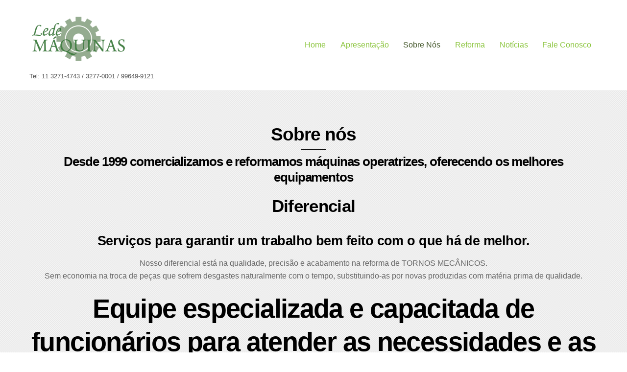

--- FILE ---
content_type: text/html; charset=UTF-8
request_url: https://www.ledemaquinas.com.br/sobre-nos/
body_size: 42513
content:
<!DOCTYPE html>
<html lang="pt-BR">
<head>
        <meta charset="UTF-8">
        <meta name="viewport" content="width=device-width, initial-scale=1, minimum-scale=1">
        <style id="tb_inline_styles" data-no-optimize="1">.tb_animation_on{overflow-x:hidden}.themify_builder .wow{visibility:hidden;animation-fill-mode:both}[data-tf-animation]{will-change:transform,opacity,visibility}.themify_builder .tf_lax_done{transition-duration:.8s;transition-timing-function:cubic-bezier(.165,.84,.44,1)}[data-sticky-active].tb_sticky_scroll_active{z-index:1}[data-sticky-active].tb_sticky_scroll_active .hide-on-stick{display:none}@media(min-width:1281px){.hide-desktop{width:0!important;height:0!important;padding:0!important;visibility:hidden!important;margin:0!important;display:table-column!important;background:0!important;content-visibility:hidden;overflow:hidden!important}}@media(min-width:769px) and (max-width:1280px){.hide-tablet_landscape{width:0!important;height:0!important;padding:0!important;visibility:hidden!important;margin:0!important;display:table-column!important;background:0!important;content-visibility:hidden;overflow:hidden!important}}@media(min-width:681px) and (max-width:768px){.hide-tablet{width:0!important;height:0!important;padding:0!important;visibility:hidden!important;margin:0!important;display:table-column!important;background:0!important;content-visibility:hidden;overflow:hidden!important}}@media(max-width:680px){.hide-mobile{width:0!important;height:0!important;padding:0!important;visibility:hidden!important;margin:0!important;display:table-column!important;background:0!important;content-visibility:hidden;overflow:hidden!important}}div.row_inner,div.module_subrow{--gutter:3.2%;--narrow:1.6%;--none:0%;}@media(max-width:768px){div.module-gallery-grid{--galn:var(--galt)}}@media(max-width:680px){
                .themify_map.tf_map_loaded{width:100%!important}
                .ui.builder_button,.ui.nav li a{padding:.525em 1.15em}
                .fullheight>.row_inner:not(.tb_col_count_1){min-height:0}
                div.module-gallery-grid{--galn:var(--galm);gap:8px}
            }</style><noscript><style>.themify_builder .wow,.wow .tf_lazy{visibility:visible!important}</style></noscript>            <style id="tf_lazy_style" data-no-optimize="1">
                .tf_svg_lazy{
                    content-visibility:auto;
                    background-size:100% 25%!important;
                    background-repeat:no-repeat!important;
                    background-position:0 0, 0 33.4%,0 66.6%,0 100%!important;
                    transition:filter .3s linear!important;
                    filter:blur(25px)!important;                    transform:translateZ(0)
                }
                .tf_svg_lazy_loaded{
                    filter:blur(0)!important
                }
                [data-lazy]:is(.module,.module_row:not(.tb_first)),.module[data-lazy] .ui,.module_row[data-lazy]:not(.tb_first):is(>.row_inner,.module_column[data-lazy],.module_subrow[data-lazy]){
                    background-image:none!important
                }
            </style>
            <noscript>
                <style>
                    .tf_svg_lazy{
                        display:none!important
                    }
                </style>
            </noscript>
                    <style id="tf_lazy_common" data-no-optimize="1">
                        img{
                max-width:100%;
                height:auto
            }
                                    :where(.tf_in_flx,.tf_flx){display:inline-flex;flex-wrap:wrap;place-items:center}
            .tf_fa,:is(em,i) tf-lottie{display:inline-block;vertical-align:middle}:is(em,i) tf-lottie{width:1.5em;height:1.5em}.tf_fa{width:1em;height:1em;stroke-width:0;stroke:currentColor;overflow:visible;fill:currentColor;pointer-events:none;text-rendering:optimizeSpeed;buffered-rendering:static}#tf_svg symbol{overflow:visible}:where(.tf_lazy){position:relative;visibility:visible;display:block;opacity:.3}.wow .tf_lazy:not(.tf_swiper-slide){visibility:hidden;opacity:1}div.tf_audio_lazy audio{visibility:hidden;height:0;display:inline}.mejs-container{visibility:visible}.tf_iframe_lazy{transition:opacity .3s ease-in-out;min-height:10px}:where(.tf_flx),.tf_swiper-wrapper{display:flex}.tf_swiper-slide{flex-shrink:0;opacity:0;width:100%;height:100%}.tf_swiper-wrapper>br,.tf_lazy.tf_swiper-wrapper .tf_lazy:after,.tf_lazy.tf_swiper-wrapper .tf_lazy:before{display:none}.tf_lazy:after,.tf_lazy:before{content:'';display:inline-block;position:absolute;width:10px!important;height:10px!important;margin:0 3px;top:50%!important;inset-inline:auto 50%!important;border-radius:100%;background-color:currentColor;visibility:visible;animation:tf-hrz-loader infinite .75s cubic-bezier(.2,.68,.18,1.08)}.tf_lazy:after{width:6px!important;height:6px!important;inset-inline:50% auto!important;margin-top:3px;animation-delay:-.4s}@keyframes tf-hrz-loader{0%,100%{transform:scale(1);opacity:1}50%{transform:scale(.1);opacity:.6}}.tf_lazy_lightbox{position:fixed;background:rgba(11,11,11,.8);color:#ccc;top:0;left:0;display:flex;align-items:center;justify-content:center;z-index:999}.tf_lazy_lightbox .tf_lazy:after,.tf_lazy_lightbox .tf_lazy:before{background:#fff}.tf_vd_lazy,tf-lottie{display:flex;flex-wrap:wrap}tf-lottie{aspect-ratio:1.777}.tf_w.tf_vd_lazy video{width:100%;height:auto;position:static;object-fit:cover}
        </style>
        <link type="image/png" href="https://www.ledemaquinas.com.br/wp-content/uploads/2020/04/ms-icon-310x310-1.png" rel="apple-touch-icon" /><link type="image/png" href="https://www.ledemaquinas.com.br/wp-content/uploads/2020/04/ms-icon-310x310-1.png" rel="icon" /><meta name='robots' content='index, follow, max-image-preview:large, max-snippet:-1, max-video-preview:-1' />

	<!-- This site is optimized with the Yoast SEO plugin v26.7 - https://yoast.com/wordpress/plugins/seo/ -->
	<title>Sobre Nós - Lede Máquinas - COMÉRCIO E REFORMA DE TORNOS MECÂNICOS NACIONAIS</title>
	<link rel="canonical" href="https://www.ledemaquinas.com.br/sobre-nos/" />
	<meta property="og:locale" content="pt_BR" />
	<meta property="og:type" content="article" />
	<meta property="og:title" content="Sobre Nós - Lede Máquinas - COMÉRCIO E REFORMA DE TORNOS MECÂNICOS NACIONAIS" />
	<meta property="og:description" content="Sobre nósDesde 1999 comercializamos e reformamos máquinas operatrizes, oferecendo os melhores equipamentos Diferencial Serviços para garantir um trabalho bem feito com o que há de melhor. Nosso diferencial está na qualidade, precisão e acabamento na reforma de TORNOS MECÂNICOS.Sem economia na troca de peças que sofrem desgastes naturalmente com o tempo, substituindo-as por novas produzidas [&hellip;]" />
	<meta property="og:url" content="https://www.ledemaquinas.com.br/sobre-nos/" />
	<meta property="og:site_name" content="Lede Máquinas - COMÉRCIO E REFORMA DE TORNOS MECÂNICOS NACIONAIS" />
	<meta property="article:modified_time" content="2020-02-11T18:46:39+00:00" />
	<meta property="og:image" content="https://www.ledemaquinas.com.br/wp-content/uploads/2017/11/fachada-loja-345x340.jpg" />
	<meta name="twitter:card" content="summary_large_image" />
	<meta name="twitter:label1" content="Est. tempo de leitura" />
	<meta name="twitter:data1" content="1 minuto" />
	<script type="application/ld+json" class="yoast-schema-graph">{"@context":"https://schema.org","@graph":[{"@type":"WebPage","@id":"https://www.ledemaquinas.com.br/sobre-nos/","url":"https://www.ledemaquinas.com.br/sobre-nos/","name":"Sobre Nós - Lede Máquinas - COMÉRCIO E REFORMA DE TORNOS MECÂNICOS NACIONAIS","isPartOf":{"@id":"https://www.ledemaquinas.com.br/#website"},"primaryImageOfPage":{"@id":"https://www.ledemaquinas.com.br/sobre-nos/#primaryimage"},"image":{"@id":"https://www.ledemaquinas.com.br/sobre-nos/#primaryimage"},"thumbnailUrl":"https://www.ledemaquinas.com.br/wp-content/uploads/2017/11/fachada-loja-345x340.jpg","datePublished":"2017-11-21T10:00:27+00:00","dateModified":"2020-02-11T18:46:39+00:00","breadcrumb":{"@id":"https://www.ledemaquinas.com.br/sobre-nos/#breadcrumb"},"inLanguage":"pt-BR","potentialAction":[{"@type":"ReadAction","target":["https://www.ledemaquinas.com.br/sobre-nos/"]}]},{"@type":"ImageObject","inLanguage":"pt-BR","@id":"https://www.ledemaquinas.com.br/sobre-nos/#primaryimage","url":"https://www.ledemaquinas.com.br/wp-content/uploads/2017/11/fachada-loja.jpg","contentUrl":"https://www.ledemaquinas.com.br/wp-content/uploads/2017/11/fachada-loja.jpg","width":900,"height":886},{"@type":"BreadcrumbList","@id":"https://www.ledemaquinas.com.br/sobre-nos/#breadcrumb","itemListElement":[{"@type":"ListItem","position":1,"name":"Início","item":"https://www.ledemaquinas.com.br/"},{"@type":"ListItem","position":2,"name":"Sobre Nós"}]},{"@type":"WebSite","@id":"https://www.ledemaquinas.com.br/#website","url":"https://www.ledemaquinas.com.br/","name":"Lede Máquinas - COMÉRCIO E REFORMA DE TORNOS MECÂNICOS NACIONAIS","description":"Tel: 11 3271-4743 / 3277-0001 / 99649-9121","potentialAction":[{"@type":"SearchAction","target":{"@type":"EntryPoint","urlTemplate":"https://www.ledemaquinas.com.br/?s={search_term_string}"},"query-input":{"@type":"PropertyValueSpecification","valueRequired":true,"valueName":"search_term_string"}}],"inLanguage":"pt-BR"}]}</script>
	<!-- / Yoast SEO plugin. -->


<link rel="alternate" type="application/rss+xml" title="Feed para Lede Máquinas - COMÉRCIO E REFORMA DE TORNOS MECÂNICOS NACIONAIS &raquo;" href="https://www.ledemaquinas.com.br/feed/" />
<link rel="alternate" type="application/rss+xml" title="Feed de comentários para Lede Máquinas - COMÉRCIO E REFORMA DE TORNOS MECÂNICOS NACIONAIS &raquo;" href="https://www.ledemaquinas.com.br/comments/feed/" />
<link rel="alternate" type="application/rss+xml" title="Feed de comentários para Lede Máquinas - COMÉRCIO E REFORMA DE TORNOS MECÂNICOS NACIONAIS &raquo; Sobre Nós" href="https://www.ledemaquinas.com.br/sobre-nos/feed/" />
<link rel="alternate" title="oEmbed (JSON)" type="application/json+oembed" href="https://www.ledemaquinas.com.br/wp-json/oembed/1.0/embed?url=https%3A%2F%2Fwww.ledemaquinas.com.br%2Fsobre-nos%2F" />
<link rel="alternate" title="oEmbed (XML)" type="text/xml+oembed" href="https://www.ledemaquinas.com.br/wp-json/oembed/1.0/embed?url=https%3A%2F%2Fwww.ledemaquinas.com.br%2Fsobre-nos%2F&#038;format=xml" />
<style id='wp-img-auto-sizes-contain-inline-css'>
img:is([sizes=auto i],[sizes^="auto," i]){contain-intrinsic-size:3000px 1500px}
/*# sourceURL=wp-img-auto-sizes-contain-inline-css */
</style>
<style id='global-styles-inline-css'>
:root{--wp--preset--aspect-ratio--square: 1;--wp--preset--aspect-ratio--4-3: 4/3;--wp--preset--aspect-ratio--3-4: 3/4;--wp--preset--aspect-ratio--3-2: 3/2;--wp--preset--aspect-ratio--2-3: 2/3;--wp--preset--aspect-ratio--16-9: 16/9;--wp--preset--aspect-ratio--9-16: 9/16;--wp--preset--color--black: #000000;--wp--preset--color--cyan-bluish-gray: #abb8c3;--wp--preset--color--white: #ffffff;--wp--preset--color--pale-pink: #f78da7;--wp--preset--color--vivid-red: #cf2e2e;--wp--preset--color--luminous-vivid-orange: #ff6900;--wp--preset--color--luminous-vivid-amber: #fcb900;--wp--preset--color--light-green-cyan: #7bdcb5;--wp--preset--color--vivid-green-cyan: #00d084;--wp--preset--color--pale-cyan-blue: #8ed1fc;--wp--preset--color--vivid-cyan-blue: #0693e3;--wp--preset--color--vivid-purple: #9b51e0;--wp--preset--gradient--vivid-cyan-blue-to-vivid-purple: linear-gradient(135deg,rgb(6,147,227) 0%,rgb(155,81,224) 100%);--wp--preset--gradient--light-green-cyan-to-vivid-green-cyan: linear-gradient(135deg,rgb(122,220,180) 0%,rgb(0,208,130) 100%);--wp--preset--gradient--luminous-vivid-amber-to-luminous-vivid-orange: linear-gradient(135deg,rgb(252,185,0) 0%,rgb(255,105,0) 100%);--wp--preset--gradient--luminous-vivid-orange-to-vivid-red: linear-gradient(135deg,rgb(255,105,0) 0%,rgb(207,46,46) 100%);--wp--preset--gradient--very-light-gray-to-cyan-bluish-gray: linear-gradient(135deg,rgb(238,238,238) 0%,rgb(169,184,195) 100%);--wp--preset--gradient--cool-to-warm-spectrum: linear-gradient(135deg,rgb(74,234,220) 0%,rgb(151,120,209) 20%,rgb(207,42,186) 40%,rgb(238,44,130) 60%,rgb(251,105,98) 80%,rgb(254,248,76) 100%);--wp--preset--gradient--blush-light-purple: linear-gradient(135deg,rgb(255,206,236) 0%,rgb(152,150,240) 100%);--wp--preset--gradient--blush-bordeaux: linear-gradient(135deg,rgb(254,205,165) 0%,rgb(254,45,45) 50%,rgb(107,0,62) 100%);--wp--preset--gradient--luminous-dusk: linear-gradient(135deg,rgb(255,203,112) 0%,rgb(199,81,192) 50%,rgb(65,88,208) 100%);--wp--preset--gradient--pale-ocean: linear-gradient(135deg,rgb(255,245,203) 0%,rgb(182,227,212) 50%,rgb(51,167,181) 100%);--wp--preset--gradient--electric-grass: linear-gradient(135deg,rgb(202,248,128) 0%,rgb(113,206,126) 100%);--wp--preset--gradient--midnight: linear-gradient(135deg,rgb(2,3,129) 0%,rgb(40,116,252) 100%);--wp--preset--font-size--small: 13px;--wp--preset--font-size--medium: clamp(14px, 0.875rem + ((1vw - 3.2px) * 0.469), 20px);--wp--preset--font-size--large: clamp(22.041px, 1.378rem + ((1vw - 3.2px) * 1.091), 36px);--wp--preset--font-size--x-large: clamp(25.014px, 1.563rem + ((1vw - 3.2px) * 1.327), 42px);--wp--preset--font-family--system-font: -apple-system,BlinkMacSystemFont,"Segoe UI",Roboto,Oxygen-Sans,Ubuntu,Cantarell,"Helvetica Neue",sans-serif;--wp--preset--spacing--20: 0.44rem;--wp--preset--spacing--30: 0.67rem;--wp--preset--spacing--40: 1rem;--wp--preset--spacing--50: 1.5rem;--wp--preset--spacing--60: 2.25rem;--wp--preset--spacing--70: 3.38rem;--wp--preset--spacing--80: 5.06rem;--wp--preset--shadow--natural: 6px 6px 9px rgba(0, 0, 0, 0.2);--wp--preset--shadow--deep: 12px 12px 50px rgba(0, 0, 0, 0.4);--wp--preset--shadow--sharp: 6px 6px 0px rgba(0, 0, 0, 0.2);--wp--preset--shadow--outlined: 6px 6px 0px -3px rgb(255, 255, 255), 6px 6px rgb(0, 0, 0);--wp--preset--shadow--crisp: 6px 6px 0px rgb(0, 0, 0);}:where(body) { margin: 0; }.wp-site-blocks > .alignleft { float: left; margin-right: 2em; }.wp-site-blocks > .alignright { float: right; margin-left: 2em; }.wp-site-blocks > .aligncenter { justify-content: center; margin-left: auto; margin-right: auto; }:where(.wp-site-blocks) > * { margin-block-start: 24px; margin-block-end: 0; }:where(.wp-site-blocks) > :first-child { margin-block-start: 0; }:where(.wp-site-blocks) > :last-child { margin-block-end: 0; }:root { --wp--style--block-gap: 24px; }:root :where(.is-layout-flow) > :first-child{margin-block-start: 0;}:root :where(.is-layout-flow) > :last-child{margin-block-end: 0;}:root :where(.is-layout-flow) > *{margin-block-start: 24px;margin-block-end: 0;}:root :where(.is-layout-constrained) > :first-child{margin-block-start: 0;}:root :where(.is-layout-constrained) > :last-child{margin-block-end: 0;}:root :where(.is-layout-constrained) > *{margin-block-start: 24px;margin-block-end: 0;}:root :where(.is-layout-flex){gap: 24px;}:root :where(.is-layout-grid){gap: 24px;}.is-layout-flow > .alignleft{float: left;margin-inline-start: 0;margin-inline-end: 2em;}.is-layout-flow > .alignright{float: right;margin-inline-start: 2em;margin-inline-end: 0;}.is-layout-flow > .aligncenter{margin-left: auto !important;margin-right: auto !important;}.is-layout-constrained > .alignleft{float: left;margin-inline-start: 0;margin-inline-end: 2em;}.is-layout-constrained > .alignright{float: right;margin-inline-start: 2em;margin-inline-end: 0;}.is-layout-constrained > .aligncenter{margin-left: auto !important;margin-right: auto !important;}.is-layout-constrained > :where(:not(.alignleft):not(.alignright):not(.alignfull)){margin-left: auto !important;margin-right: auto !important;}body .is-layout-flex{display: flex;}.is-layout-flex{flex-wrap: wrap;align-items: center;}.is-layout-flex > :is(*, div){margin: 0;}body .is-layout-grid{display: grid;}.is-layout-grid > :is(*, div){margin: 0;}body{font-family: var(--wp--preset--font-family--system-font);font-size: var(--wp--preset--font-size--medium);line-height: 1.6;padding-top: 0px;padding-right: 0px;padding-bottom: 0px;padding-left: 0px;}a:where(:not(.wp-element-button)){text-decoration: underline;}:root :where(.wp-element-button, .wp-block-button__link){background-color: #32373c;border-width: 0;color: #fff;font-family: inherit;font-size: inherit;font-style: inherit;font-weight: inherit;letter-spacing: inherit;line-height: inherit;padding-top: calc(0.667em + 2px);padding-right: calc(1.333em + 2px);padding-bottom: calc(0.667em + 2px);padding-left: calc(1.333em + 2px);text-decoration: none;text-transform: inherit;}.has-black-color{color: var(--wp--preset--color--black) !important;}.has-cyan-bluish-gray-color{color: var(--wp--preset--color--cyan-bluish-gray) !important;}.has-white-color{color: var(--wp--preset--color--white) !important;}.has-pale-pink-color{color: var(--wp--preset--color--pale-pink) !important;}.has-vivid-red-color{color: var(--wp--preset--color--vivid-red) !important;}.has-luminous-vivid-orange-color{color: var(--wp--preset--color--luminous-vivid-orange) !important;}.has-luminous-vivid-amber-color{color: var(--wp--preset--color--luminous-vivid-amber) !important;}.has-light-green-cyan-color{color: var(--wp--preset--color--light-green-cyan) !important;}.has-vivid-green-cyan-color{color: var(--wp--preset--color--vivid-green-cyan) !important;}.has-pale-cyan-blue-color{color: var(--wp--preset--color--pale-cyan-blue) !important;}.has-vivid-cyan-blue-color{color: var(--wp--preset--color--vivid-cyan-blue) !important;}.has-vivid-purple-color{color: var(--wp--preset--color--vivid-purple) !important;}.has-black-background-color{background-color: var(--wp--preset--color--black) !important;}.has-cyan-bluish-gray-background-color{background-color: var(--wp--preset--color--cyan-bluish-gray) !important;}.has-white-background-color{background-color: var(--wp--preset--color--white) !important;}.has-pale-pink-background-color{background-color: var(--wp--preset--color--pale-pink) !important;}.has-vivid-red-background-color{background-color: var(--wp--preset--color--vivid-red) !important;}.has-luminous-vivid-orange-background-color{background-color: var(--wp--preset--color--luminous-vivid-orange) !important;}.has-luminous-vivid-amber-background-color{background-color: var(--wp--preset--color--luminous-vivid-amber) !important;}.has-light-green-cyan-background-color{background-color: var(--wp--preset--color--light-green-cyan) !important;}.has-vivid-green-cyan-background-color{background-color: var(--wp--preset--color--vivid-green-cyan) !important;}.has-pale-cyan-blue-background-color{background-color: var(--wp--preset--color--pale-cyan-blue) !important;}.has-vivid-cyan-blue-background-color{background-color: var(--wp--preset--color--vivid-cyan-blue) !important;}.has-vivid-purple-background-color{background-color: var(--wp--preset--color--vivid-purple) !important;}.has-black-border-color{border-color: var(--wp--preset--color--black) !important;}.has-cyan-bluish-gray-border-color{border-color: var(--wp--preset--color--cyan-bluish-gray) !important;}.has-white-border-color{border-color: var(--wp--preset--color--white) !important;}.has-pale-pink-border-color{border-color: var(--wp--preset--color--pale-pink) !important;}.has-vivid-red-border-color{border-color: var(--wp--preset--color--vivid-red) !important;}.has-luminous-vivid-orange-border-color{border-color: var(--wp--preset--color--luminous-vivid-orange) !important;}.has-luminous-vivid-amber-border-color{border-color: var(--wp--preset--color--luminous-vivid-amber) !important;}.has-light-green-cyan-border-color{border-color: var(--wp--preset--color--light-green-cyan) !important;}.has-vivid-green-cyan-border-color{border-color: var(--wp--preset--color--vivid-green-cyan) !important;}.has-pale-cyan-blue-border-color{border-color: var(--wp--preset--color--pale-cyan-blue) !important;}.has-vivid-cyan-blue-border-color{border-color: var(--wp--preset--color--vivid-cyan-blue) !important;}.has-vivid-purple-border-color{border-color: var(--wp--preset--color--vivid-purple) !important;}.has-vivid-cyan-blue-to-vivid-purple-gradient-background{background: var(--wp--preset--gradient--vivid-cyan-blue-to-vivid-purple) !important;}.has-light-green-cyan-to-vivid-green-cyan-gradient-background{background: var(--wp--preset--gradient--light-green-cyan-to-vivid-green-cyan) !important;}.has-luminous-vivid-amber-to-luminous-vivid-orange-gradient-background{background: var(--wp--preset--gradient--luminous-vivid-amber-to-luminous-vivid-orange) !important;}.has-luminous-vivid-orange-to-vivid-red-gradient-background{background: var(--wp--preset--gradient--luminous-vivid-orange-to-vivid-red) !important;}.has-very-light-gray-to-cyan-bluish-gray-gradient-background{background: var(--wp--preset--gradient--very-light-gray-to-cyan-bluish-gray) !important;}.has-cool-to-warm-spectrum-gradient-background{background: var(--wp--preset--gradient--cool-to-warm-spectrum) !important;}.has-blush-light-purple-gradient-background{background: var(--wp--preset--gradient--blush-light-purple) !important;}.has-blush-bordeaux-gradient-background{background: var(--wp--preset--gradient--blush-bordeaux) !important;}.has-luminous-dusk-gradient-background{background: var(--wp--preset--gradient--luminous-dusk) !important;}.has-pale-ocean-gradient-background{background: var(--wp--preset--gradient--pale-ocean) !important;}.has-electric-grass-gradient-background{background: var(--wp--preset--gradient--electric-grass) !important;}.has-midnight-gradient-background{background: var(--wp--preset--gradient--midnight) !important;}.has-small-font-size{font-size: var(--wp--preset--font-size--small) !important;}.has-medium-font-size{font-size: var(--wp--preset--font-size--medium) !important;}.has-large-font-size{font-size: var(--wp--preset--font-size--large) !important;}.has-x-large-font-size{font-size: var(--wp--preset--font-size--x-large) !important;}.has-system-font-font-family{font-family: var(--wp--preset--font-family--system-font) !important;}
:root :where(.wp-block-pullquote){font-size: clamp(0.984em, 0.984rem + ((1vw - 0.2em) * 0.645), 1.5em);line-height: 1.6;}
/*# sourceURL=global-styles-inline-css */
</style>
<script defer="defer" src="https://www.ledemaquinas.com.br/wp-includes/js/jquery/jquery.min.js?ver=3.7.1" id="jquery-core-js"></script>
<script id="image-watermark-no-right-click-js-before">
var iwArgsNoRightClick = {"rightclick":"Y","draganddrop":"N","devtools":"Y","enableToast":"Y","toastMessage":"This content is protected"};

//# sourceURL=image-watermark-no-right-click-js-before
</script>
<script defer="defer" src="https://www.ledemaquinas.com.br/wp-content/plugins/image-watermark/js/no-right-click.js?ver=2.0.3" id="image-watermark-no-right-click-js"></script>

<!-- Snippet da etiqueta do Google (gtag.js) adicionado pelo Site Kit -->
<!-- Snippet do Google Análises adicionado pelo Site Kit -->
<script defer="defer" src="https://www.googletagmanager.com/gtag/js?id=GT-TBBP9ZF" id="google_gtagjs-js" async></script>
<script id="google_gtagjs-js-after">
window.dataLayer = window.dataLayer || [];function gtag(){dataLayer.push(arguments);}
gtag("set","linker",{"domains":["www.ledemaquinas.com.br"]});
gtag("js", new Date());
gtag("set", "developer_id.dZTNiMT", true);
gtag("config", "GT-TBBP9ZF");
//# sourceURL=google_gtagjs-js-after
</script>
<link rel="https://api.w.org/" href="https://www.ledemaquinas.com.br/wp-json/" /><link rel="alternate" title="JSON" type="application/json" href="https://www.ledemaquinas.com.br/wp-json/wp/v2/pages/8" /><meta name="generator" content="WordPress 6.9" />
<link rel='shortlink' href='https://www.ledemaquinas.com.br/?p=8' />
<meta name="generator" content="Site Kit by Google 1.168.0" />
	<style>
	@keyframes themifyAnimatedBG{
		0%{background-color:#33baab}100%{background-color:#e33b9e}50%{background-color:#4961d7}33.3%{background-color:#2ea85c}25%{background-color:#2bb8ed}20%{background-color:#dd5135}
	}
	.module_row.animated-bg{
		animation:themifyAnimatedBG 30000ms infinite alternate
	}
	</style>
	<link rel="prefetch" href="https://www.ledemaquinas.com.br/wp-content/themes/themify-ultra/js/themify-script.js?ver=8.0.8" as="script" fetchpriority="low"><link rel="prefetch" href="https://www.ledemaquinas.com.br/wp-content/themes/themify-ultra/themify/js/modules/themify-sidemenu.js?ver=8.2.0" as="script" fetchpriority="low"><link rel="preload" href="https://www.ledemaquinas.com.br/wp-content/uploads/2018/04/logo.png" as="image"><link rel="preload" href="https://www.ledemaquinas.com.br/wp-content/themes/themify-ultra/themify/themify-builder/js/themify-builder-script.js?ver=8.2.0" as="script" fetchpriority="low"><link rel="preload" fetchpriority="high" href="https://www.ledemaquinas.com.br/wp-content/uploads/themify-concate/1247724868/themify-29814198.css" as="style"><link fetchpriority="high" id="themify_concate-css" rel="stylesheet" href="https://www.ledemaquinas.com.br/wp-content/uploads/themify-concate/1247724868/themify-29814198.css"><link rel="preconnect" href="https://www.google-analytics.com"></head>
<body class="wp-singular page-template-default page page-id-8 wp-theme-themify-ultra wp-child-theme-themify-ultra-child skin-default sidebar-none default_width no-home tb_animation_on ready-view header-top-widgets fixed-header-enabled footer-block search-off sidemenu-active">
<a class="screen-reader-text skip-to-content" href="#content">Skip to content</a><svg id="tf_svg" style="display:none"><defs></defs></svg><script> </script><div id="pagewrap" class="tf_box hfeed site">
					<div id="headerwrap"  class=' tf_box'>

			
										                                                    <div class="header-icons tf_hide">
                                <a id="menu-icon" class="tf_inline_b tf_text_dec" href="#mobile-menu" aria-label="Menu"><span class="menu-icon-inner tf_inline_b tf_vmiddle tf_overflow"></span><span class="screen-reader-text">Menu</span></a>
				                            </div>
                        
			<header id="header" class="tf_box pagewidth tf_clearfix" itemscope="itemscope" itemtype="https://schema.org/WPHeader">

	            
	            <div class="header-bar tf_box">
				    <div id="site-logo"><a href="https://www.ledemaquinas.com.br" title="Lede Máquinas - COMÉRCIO E REFORMA DE TORNOS MECÂNICOS NACIONAIS"><img  src="https://www.ledemaquinas.com.br/wp-content/uploads/2018/04/logo.png" alt="Lede Máquinas - COMÉRCIO E REFORMA DE TORNOS MECÂNICOS NACIONAIS" class="site-logo-image" width="200" data-tf-not-load="1" fetchpriority="high"></a></div><div id="site-description" class="site-description"><span>Tel: 11 3271-4743 / 3277-0001 / 99649-9121</span></div>				</div>
				<!-- /.header-bar -->

									<div id="mobile-menu" class="sidemenu sidemenu-off tf_scrollbar">
												
						<div class="navbar-wrapper tf_clearfix">
                            																						<div class="social-widget tf_inline_b tf_vmiddle">
																	    								</div>
								<!-- /.social-widget -->
							
							
							
							<nav id="main-nav-wrap" itemscope="itemscope" itemtype="https://schema.org/SiteNavigationElement">
								<ul id="main-nav" class="main-nav tf_clearfix tf_box"><li  id="menu-item-1960" class="menu-item-page-12 menu-item menu-item-type-post_type menu-item-object-page menu-item-home menu-item-1960"><a  href="https://www.ledemaquinas.com.br/">Home</a> </li>
<li  id="menu-item-2079" class="menu-item-page-1962 menu-item menu-item-type-post_type menu-item-object-page menu-item-2079"><a  href="https://www.ledemaquinas.com.br/home/">Apresentação</a> </li>
<li  id="menu-item-1959" class="menu-item-page-8 menu-item menu-item-type-post_type menu-item-object-page current-menu-item page_item page-item-8 current_page_item menu-item-1959"><a  href="https://www.ledemaquinas.com.br/sobre-nos/" aria-current="page">Sobre Nós</a> </li>
<li  id="menu-item-1957" class="menu-item-page-52 menu-item menu-item-type-post_type menu-item-object-page menu-item-1957"><a  href="https://www.ledemaquinas.com.br/reformas-maquinas/">Reforma</a> </li>
<li  id="menu-item-4126" class="menu-item-page-4118 menu-item menu-item-type-post_type menu-item-object-page menu-item-4126"><a  href="https://www.ledemaquinas.com.br/noticias/">Notícias</a> </li>
<li  id="menu-item-1958" class="menu-item-page-415 menu-item menu-item-type-post_type menu-item-object-page menu-item-1958"><a  href="https://www.ledemaquinas.com.br/fale-conosco/">Fale conosco</a> </li>
</ul>							</nav>
							<!-- /#main-nav-wrap -->
                                                    </div>

						
							<a id="menu-icon-close" aria-label="Close menu" class="tf_close tf_hide" href="#"><span class="screen-reader-text">Close Menu</span></a>

																	</div><!-- #mobile-menu -->
                     					<!-- /#mobile-menu -->
				
				
				
			</header>
			<!-- /#header -->
				        
		</div>
		<!-- /#headerwrap -->
	
	<div id="body" class="tf_box tf_clear tf_mw tf_clearfix">
		
	<!-- layout-container -->
<div id="layout" class="pagewidth tf_box tf_clearfix">
        <!-- content -->
    <main id="content" class="tf_box tf_clearfix">
	                <div id="page-8" class="type-page">
                            <div class="page-content entry-content">
            <!--themify_builder_content-->
<div id="themify_builder_content-8" data-postid="8" class="themify_builder_content themify_builder_content-8 themify_builder tf_clear">
                    <div  data-lazy="1" class="module_row themify_builder_row tb_bd2becb tb_first tf_w">
                        <div class="row_inner col_align_top tb_col_count_1 tf_box tf_rel">
                        <div  data-lazy="1" class="module_column tb-column col-full tb_bc02c85 first">
                    <!-- module fancy heading -->
<div  class="module module-fancy-heading tb_ff9e40d " data-lazy="1">
        <h2 class="fancy-heading tf_textc">
    <span class="main-head tf_block">
                    Sobre nós            </span>

    
    <span class="sub-head tf_block tf_rel">
                    Desde 1999 comercializamos e reformamos máquinas operatrizes, oferecendo os melhores equipamentos             </span>
    </h2>
</div>
<!-- /module fancy heading -->
        </div>
                        </div>
        </div>
                        <div  data-css_id="c0a78ce" data-lazy="1" class="module_row themify_builder_row fullwidth tb_c0a78ce tf_w">
                        <div class="row_inner col_align_top tb_col_count_1 tf_box tf_rel">
                        <div  data-lazy="1" class="module_column tb-column col-full tb_683ed9c first">
                    <!-- module text -->
<div  class="module module-text tb_349c3a5  no-repeat " data-lazy="1">
    <h3 class="module-title">Diferencial</h3>    <div  class="tb_text_wrap">
        <h3 style="text-align: center;">Serviços para garantir um trabalho bem feito com o que há de melhor.</h3>
<p style="text-align: center;">Nosso diferencial está na qualidade, precisão e acabamento na reforma de TORNOS MECÂNICOS.<br />Sem economia na troca de peças que sofrem desgastes naturalmente com o tempo, substituindo-as por novas produzidas com matéria prima de qualidade.</p>    </div>
</div>
<!-- /module text --><!-- module fancy heading -->
<div  class="module module-fancy-heading tb_6mnd965 " data-lazy="1">
        <h1 class="fancy-heading tf_textc">
    <span class="main-head tf_block">
                    Equipe especializada e capacitada de funcionários para atender as necessidades e as expectativas de nossos clientes.            </span>

    
    <span class="sub-head tf_block tf_rel">
                    Simplificando a MÁQUINA FICA NOVA. Precisão H-7 EM TODOS os nossos Tornos            </span>
    </h1>
</div>
<!-- /module fancy heading -->
<!-- module text -->
<div  class="module module-text tb_l2q3309   " data-lazy="1">
        <div  class="tb_text_wrap">
        <p style="text-align: center;">Os barramentos das máquinas são retificados em máquinas planas e tangenciais, o que proporciona um resultado com precisão centesimal.</p>
<p style="text-align: center;">Os fusos, porcas, réguas, pinhões, cremalheiras, coroas, sem-fim, rolamentos e outras peças com desgastes, são substituídos por peças originais e de nossa fabricação novas, com a máxima qualidade.</p>
<p style="text-align: center;">Os painéis elétricos, chaves elétricas, são totalmente refeitos. As tabelas indicativas são todas substituídas por novas. As peças de contato são cromeadas, para não enferrujarem.</p>    </div>
</div>
<!-- /module text -->        <div  data-lazy="1" class="module_subrow themify_builder_sub_row tf_w col_align_top tb_col_count_2 tb_sj79189">
                <div  data-lazy="1" class="module_column sub_column col2-1 tb_ktz6191 first">
                    <!-- module callout -->
<div  class="module ui module-callout tb_ea24835 button-bottom-center tb_default_color  " data-lazy="1">
    
    <div class="callout-inner">
    <div class="callout-content tf_left">
        <h3 class="callout-heading">Venha nos conhecer</h3>
        <div class="tb_text_wrap">
            Aceitamos sua máquina nacional usada como parte de pagamento        </div>
    </div>
    <!-- /callout-content -->
                    <div class="callout-button tf_right tf_textr">
            <a href="https://www.ledemaquinas.com.br/como-chegar" class="ui builder_button  green">
                <span class="tb_callout_text">Como Chegar</span>
            </a>
        </div>
            </div>
    <!-- /callout-content -->
</div>
<!-- /module callout -->
        </div>
                    <div  data-lazy="1" class="module_column sub_column col2-1 tb_hniw191 last">
                    <!-- module image -->
<div  class="module module-image tb_v39j531 image-overlay rounded drop-shadow  tf_mw" data-lazy="1">
        <div class="image-wrap tf_rel tf_mw">
            <img data-tf-not-load="1" width="345" decoding="async" src="https://www.ledemaquinas.com.br/wp-content/uploads/2017/11/fachada-loja-345x340.jpg" height="340" class="wp-post-image wp-image-1819" title="fachada loja" alt="fachada loja" srcset="https://www.ledemaquinas.com.br/wp-content/uploads/2017/11/fachada-loja-345x340.jpg 345w, https://www.ledemaquinas.com.br/wp-content/uploads/2017/11/fachada-loja-300x295.jpg 300w, https://www.ledemaquinas.com.br/wp-content/uploads/2017/11/fachada-loja-768x756.jpg 768w, https://www.ledemaquinas.com.br/wp-content/uploads/2017/11/fachada-loja-978x962.jpg 978w, https://www.ledemaquinas.com.br/wp-content/uploads/2017/11/fachada-loja-500x492.jpg 500w, https://www.ledemaquinas.com.br/wp-content/uploads/2017/11/fachada-loja-406x400.jpg 406w, https://www.ledemaquinas.com.br/wp-content/uploads/2017/11/fachada-loja-436x430.jpg 436w, https://www.ledemaquinas.com.br/wp-content/uploads/2017/11/fachada-loja-761x750.jpg 761w, https://www.ledemaquinas.com.br/wp-content/uploads/2017/11/fachada-loja-750x738.jpg 750w, https://www.ledemaquinas.com.br/wp-content/uploads/2017/11/fachada-loja.jpg 900w" sizes="(max-width: 345px) 100vw, 345px" />    
    
                </div>
        <!-- /image-wrap -->
    </div>
<!-- /module image -->        </div>
                    </div>
                </div>
                        </div>
        </div>
                        <div  data-css_id="fcb3e91" data-lazy="1" class="module_row themify_builder_row fullwidth tb_fcb3e91 tf_w">
                        <div class="row_inner col_align_top tb_col_count_1 tf_box tf_rel">
                        <div  data-lazy="1" class="module_column tb-column col-full tb_04276ae first">
                    <!-- module template_part -->
<div  class="module module-layout-part tb_a1a0b42 ">
    <div class="tb_layout_part_wrap tf_w"><!--themify_builder_content-->
    <div  class="themify_builder_content themify_builder_content-2037 themify_builder not_editable_builder in_the_loop" data-postid="2037">
                        <div  data-lazy="1" class="module_row themify_builder_row tb_osln903 tf_w">
                        <div class="row_inner col_align_top tb_col_count_1 tf_box tf_rel">
                        <div  data-lazy="1" class="module_column tb-column col-full tb_ur2l005 first">
                    <!-- module box -->
<div  class="module module-box tb_edhv035 " data-lazy="1">
    <div class="module-box-content ui  tb_default_color">
                <div class="tb_text_wrap"><h2 class="quote-1">NADA CONTRA A CHINA, APENAS A FAVOR DO BRASIL <img loading="lazy" width="40" height="29" decoding="async" style="font-size: 16px;" src="https://www.ledemaquinas.com.br/wp-content/uploads/2013/07/bandeira-dobrasil1.gif" /></h2>
</div>
    </div>
</div>
<!-- /module box -->
        </div>
                        </div>
        </div>
            </div>
<!--/themify_builder_content--></div>
</div>
<!-- /module template_part -->        </div>
                        </div>
        </div>
        </div>
<!--/themify_builder_content-->            <!-- /comments -->
        </div>
        <!-- /.post-content -->
                        </div>
                <!-- /.type-page -->
                    </main>
    <!-- /content -->
    </div>
<!-- /layout-container -->
    </div><!-- /body -->
<div id="footerwrap" class="tf_box tf_clear tf_scrollbar ">
				<footer id="footer" class="tf_box pagewidth tf_scrollbar tf_rel tf_clearfix" itemscope="itemscope" itemtype="https://schema.org/WPFooter">
			<div class="back-top tf_textc tf_clearfix back-top-float back-top-hide"><div class="arrow-up"><a aria-label="Back to top" href="#header"><span class="screen-reader-text">Back To Top</span></a></div></div>
			<div class="main-col first tf_clearfix">
				<div class="footer-left-wrap first">
																	<div class="footer-logo-wrapper tf_clearfix">
							<div id="footer-logo"><a href="https://www.ledemaquinas.com.br" title="Lede Máquinas - COMÉRCIO E REFORMA DE TORNOS MECÂNICOS NACIONAIS"><span>Lede Máquinas - COMÉRCIO E REFORMA DE TORNOS MECÂNICOS NACIONAIS</span></a></div>							<!-- /footer-logo -->
						</div>
					
									</div>

				<div class="footer-right-wrap">
																	<div class="footer-nav-wrap">
													</div>
						<!-- /.footer-nav-wrap -->
					
											<div class="footer-text tf_clear tf_clearfix">
							<div class="footer-text-inner">
								<div class="one">Rua Piratininga, 892 - Brás
São Paulo - SP
Tel: 11 3271-4743 | 11 3277-0001
</div><div class="two">Hospedado por Infonunes.com</div>							</div>
						</div>
						<!-- /.footer-text -->
									</div>
			</div>

												<div class="section-col tf_clearfix">
						<div class="footer-widgets-wrap">
														<!-- /footer-widgets -->
						</div>
					</div>
							
					</footer><!-- /#footer -->
				
	</div><!-- /#footerwrap -->
</div><!-- /#pagewrap -->
<!-- wp_footer -->
<script type="speculationrules">
{"prefetch":[{"source":"document","where":{"and":[{"href_matches":"/*"},{"not":{"href_matches":["/wp-*.php","/wp-admin/*","/wp-content/uploads/*","/wp-content/*","/wp-content/plugins/*","/wp-content/themes/themify-ultra-child/*","/wp-content/themes/themify-ultra/*","/*\\?(.+)"]}},{"not":{"selector_matches":"a[rel~=\"nofollow\"]"}},{"not":{"selector_matches":".no-prefetch, .no-prefetch a"}}]},"eagerness":"conservative"}]}
</script>
            <!--googleoff:all-->
            <!--noindex-->
            <!--noptimize-->
            <script id="tf_vars" data-no-optimize="1" data-noptimize="1" data-no-minify="1" data-cfasync="false" defer="defer" src="[data-uri]"></script>
            <!--/noptimize-->
            <!--/noindex-->
            <!--googleon:all-->
            <script defer="defer" data-v="8.2.0" data-pl-href="https://www.ledemaquinas.com.br/wp-content/plugins/fake.css" data-no-optimize="1" data-noptimize="1" src="https://www.ledemaquinas.com.br/wp-content/themes/themify-ultra/themify/js/main.js?ver=8.2.0" id="themify-main-script-js"></script>
<script id="wp-postviews-cache-js-extra">
var viewsCacheL10n = {"admin_ajax_url":"https://www.ledemaquinas.com.br/wp-admin/admin-ajax.php","nonce":"11f23fca17","post_id":"8"};
//# sourceURL=wp-postviews-cache-js-extra
</script>
<script defer="defer" src="https://www.ledemaquinas.com.br/wp-content/plugins/wp-postviews/postviews-cache.js?ver=1.78" id="wp-postviews-cache-js"></script>


<!-- SCHEMA BEGIN --><script type="application/ld+json">[{"@context":"https:\/\/schema.org","@type":"WebPage","mainEntityOfPage":{"@type":"WebPage","@id":"https:\/\/www.ledemaquinas.com.br\/sobre-nos\/"},"headline":"Sobre N\u00f3s","datePublished":"2017-11-21T08:00:27-02:00","dateModified":"2020-02-11T15:46:39-03:00","description":""}]</script><!-- /SCHEMA END -->	</body>
</html>
